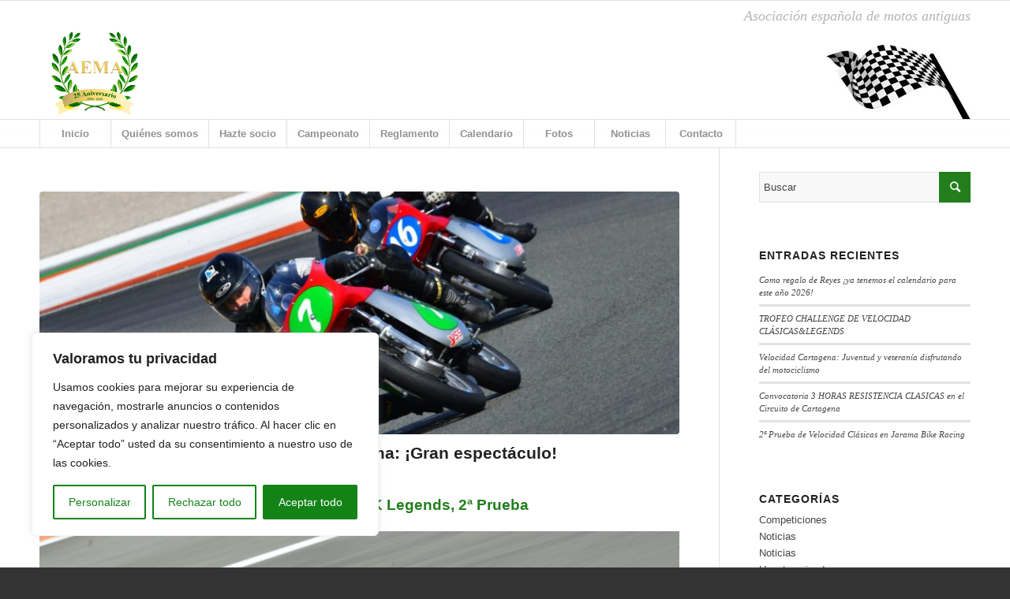

--- FILE ---
content_type: text/html; charset=UTF-8
request_url: https://aemaclassic.com/2023/04/
body_size: 20881
content:
<!DOCTYPE html>
<html lang="es" class=" html_stretched responsive av-preloader-disabled av-default-lightbox  html_header_top html_logo_left html_bottom_nav_header html_menu_left html_custom html_header_sticky html_header_shrinking html_mobile_menu_phone html_disabled html_header_searchicon_disabled html_content_align_center html_header_unstick_top_disabled html_header_stretch_disabled html_entry_id_6759 ">
<head>
<meta charset="UTF-8" />

<!-- page title, displayed in your browser bar -->
<title>AEMA |   2023  abril</title>

<meta name="robots" content="noindex, follow" />
<link rel="icon" href="http://aemaclassic.com/wp-content/uploads/2023/05/logo-transparente.png" type="image/png">

<!-- mobile setting -->
<meta name="viewport" content="width=device-width, initial-scale=1, maximum-scale=1">

<!-- Scripts/CSS and wp_head hook -->
<link rel='dns-prefetch' href='//maps.googleapis.com' />
<link rel='dns-prefetch' href='//s.w.org' />
<link rel="alternate" type="application/rss+xml" title="AEMA &raquo; Feed" href="https://aemaclassic.com/feed/" />
<link rel="alternate" type="application/rss+xml" title="AEMA &raquo; Feed de los comentarios" href="https://aemaclassic.com/comments/feed/" />
		<script type="text/javascript">
			window._wpemojiSettings = {"baseUrl":"https:\/\/s.w.org\/images\/core\/emoji\/12.0.0-1\/72x72\/","ext":".png","svgUrl":"https:\/\/s.w.org\/images\/core\/emoji\/12.0.0-1\/svg\/","svgExt":".svg","source":{"concatemoji":"https:\/\/aemaclassic.com\/wp-includes\/js\/wp-emoji-release.min.js?ver=5.4.2"}};
			/*! This file is auto-generated */
			!function(e,a,t){var r,n,o,i,p=a.createElement("canvas"),s=p.getContext&&p.getContext("2d");function c(e,t){var a=String.fromCharCode;s.clearRect(0,0,p.width,p.height),s.fillText(a.apply(this,e),0,0);var r=p.toDataURL();return s.clearRect(0,0,p.width,p.height),s.fillText(a.apply(this,t),0,0),r===p.toDataURL()}function l(e){if(!s||!s.fillText)return!1;switch(s.textBaseline="top",s.font="600 32px Arial",e){case"flag":return!c([127987,65039,8205,9895,65039],[127987,65039,8203,9895,65039])&&(!c([55356,56826,55356,56819],[55356,56826,8203,55356,56819])&&!c([55356,57332,56128,56423,56128,56418,56128,56421,56128,56430,56128,56423,56128,56447],[55356,57332,8203,56128,56423,8203,56128,56418,8203,56128,56421,8203,56128,56430,8203,56128,56423,8203,56128,56447]));case"emoji":return!c([55357,56424,55356,57342,8205,55358,56605,8205,55357,56424,55356,57340],[55357,56424,55356,57342,8203,55358,56605,8203,55357,56424,55356,57340])}return!1}function d(e){var t=a.createElement("script");t.src=e,t.defer=t.type="text/javascript",a.getElementsByTagName("head")[0].appendChild(t)}for(i=Array("flag","emoji"),t.supports={everything:!0,everythingExceptFlag:!0},o=0;o<i.length;o++)t.supports[i[o]]=l(i[o]),t.supports.everything=t.supports.everything&&t.supports[i[o]],"flag"!==i[o]&&(t.supports.everythingExceptFlag=t.supports.everythingExceptFlag&&t.supports[i[o]]);t.supports.everythingExceptFlag=t.supports.everythingExceptFlag&&!t.supports.flag,t.DOMReady=!1,t.readyCallback=function(){t.DOMReady=!0},t.supports.everything||(n=function(){t.readyCallback()},a.addEventListener?(a.addEventListener("DOMContentLoaded",n,!1),e.addEventListener("load",n,!1)):(e.attachEvent("onload",n),a.attachEvent("onreadystatechange",function(){"complete"===a.readyState&&t.readyCallback()})),(r=t.source||{}).concatemoji?d(r.concatemoji):r.wpemoji&&r.twemoji&&(d(r.twemoji),d(r.wpemoji)))}(window,document,window._wpemojiSettings);
		</script>
		<style type="text/css">
img.wp-smiley,
img.emoji {
	display: inline !important;
	border: none !important;
	box-shadow: none !important;
	height: 1em !important;
	width: 1em !important;
	margin: 0 .07em !important;
	vertical-align: -0.1em !important;
	background: none !important;
	padding: 0 !important;
}
</style>
	<link rel='stylesheet' id='wp-block-library-css'  href='https://aemaclassic.com/wp-includes/css/dist/block-library/style.min.css?ver=5.4.2' type='text/css' media='all' />
<link rel='stylesheet' id='contact-form-7-css'  href='https://aemaclassic.com/wp-content/plugins/contact-form-7/includes/css/styles.css?ver=5.2.2' type='text/css' media='all' />
<link rel='stylesheet' id='avia-grid-css'  href='https://aemaclassic.com/wp-content/themes/enfold/css/grid.css?ver=2' type='text/css' media='all' />
<link rel='stylesheet' id='avia-base-css'  href='https://aemaclassic.com/wp-content/themes/enfold/css/base.css?ver=2' type='text/css' media='all' />
<link rel='stylesheet' id='avia-layout-css'  href='https://aemaclassic.com/wp-content/themes/enfold/css/layout.css?ver=2' type='text/css' media='all' />
<link rel='stylesheet' id='avia-scs-css'  href='https://aemaclassic.com/wp-content/themes/enfold/css/shortcodes.css?ver=2' type='text/css' media='all' />
<link rel='stylesheet' id='avia-popup-css-css'  href='https://aemaclassic.com/wp-content/themes/enfold/js/aviapopup/magnific-popup.css?ver=1' type='text/css' media='screen' />
<link rel='stylesheet' id='avia-media-css'  href='https://aemaclassic.com/wp-content/themes/enfold/js/mediaelement/skin-1/mediaelementplayer.css?ver=1' type='text/css' media='screen' />
<link rel='stylesheet' id='avia-print-css'  href='https://aemaclassic.com/wp-content/themes/enfold/css/print.css?ver=1' type='text/css' media='print' />
<link rel='stylesheet' id='avia-dynamic-css'  href='https://aemaclassic.com/wp-content/uploads/dynamic_avia/enfold.css?ver=680aa19d61e93' type='text/css' media='all' />
<link rel='stylesheet' id='avia-custom-css'  href='https://aemaclassic.com/wp-content/themes/enfold/css/custom.css?ver=2' type='text/css' media='all' />
<script type='text/javascript' src='https://aemaclassic.com/wp-includes/js/jquery/jquery.js?ver=1.12.4-wp'></script>
<script type='text/javascript' src='https://aemaclassic.com/wp-includes/js/jquery/jquery-migrate.min.js?ver=1.4.1'></script>
<script type='text/javascript'>
/* <![CDATA[ */
var _ckyConfig = {"_ipData":[],"_assetsURL":"https:\/\/aemaclassic.com\/wp-content\/plugins\/cookie-law-info\/lite\/frontend\/images\/","_publicURL":"https:\/\/aemaclassic.com","_expiry":"365","_categories":[{"name":"Necesaria","slug":"necessary","isNecessary":true,"ccpaDoNotSell":true,"cookies":[],"active":true,"defaultConsent":{"gdpr":true,"ccpa":true}},{"name":"Funcional","slug":"functional","isNecessary":false,"ccpaDoNotSell":true,"cookies":[],"active":true,"defaultConsent":{"gdpr":false,"ccpa":false}},{"name":"Anal\u00edtica","slug":"analytics","isNecessary":false,"ccpaDoNotSell":true,"cookies":[],"active":true,"defaultConsent":{"gdpr":false,"ccpa":false}},{"name":"el rendimiento","slug":"performance","isNecessary":false,"ccpaDoNotSell":true,"cookies":[],"active":true,"defaultConsent":{"gdpr":false,"ccpa":false}},{"name":"Anuncio","slug":"advertisement","isNecessary":false,"ccpaDoNotSell":true,"cookies":[],"active":true,"defaultConsent":{"gdpr":false,"ccpa":false}}],"_activeLaw":"gdpr","_rootDomain":"","_block":"1","_showBanner":"1","_bannerConfig":{"settings":{"type":"box","preferenceCenterType":"popup","position":"bottom-left","applicableLaw":"gdpr"},"behaviours":{"reloadBannerOnAccept":false,"loadAnalyticsByDefault":false,"animations":{"onLoad":"animate","onHide":"sticky"}},"config":{"revisitConsent":{"status":true,"tag":"revisit-consent","position":"bottom-left","meta":{"url":"#"},"styles":{"background-color":"#0056a7"},"elements":{"title":{"type":"text","tag":"revisit-consent-title","status":true,"styles":{"color":"#0056a7"}}}},"preferenceCenter":{"toggle":{"status":true,"tag":"detail-category-toggle","type":"toggle","states":{"active":{"styles":{"background-color":"#1863DC"}},"inactive":{"styles":{"background-color":"#D0D5D2"}}}}},"categoryPreview":{"status":false,"toggle":{"status":true,"tag":"detail-category-preview-toggle","type":"toggle","states":{"active":{"styles":{"background-color":"#1863DC"}},"inactive":{"styles":{"background-color":"#D0D5D2"}}}}},"videoPlaceholder":{"status":true,"styles":{"background-color":"#000000","border-color":"#000000","color":"#ffffff"}},"readMore":{"status":false,"tag":"readmore-button","type":"link","meta":{"noFollow":true,"newTab":true},"styles":{"color":"#138318","background-color":"transparent","border-color":"transparent"}},"auditTable":{"status":true},"optOption":{"status":true,"toggle":{"status":true,"tag":"optout-option-toggle","type":"toggle","states":{"active":{"styles":{"background-color":"#1863dc"}},"inactive":{"styles":{"background-color":"#FFFFFF"}}}}}}},"_version":"3.2.2","_logConsent":"1","_tags":[{"tag":"accept-button","styles":{"color":"#FFFFFF","background-color":"#138318","border-color":"#138318"}},{"tag":"reject-button","styles":{"color":"#138318","background-color":"transparent","border-color":"#138318"}},{"tag":"settings-button","styles":{"color":"#138318","background-color":"transparent","border-color":"#138318"}},{"tag":"readmore-button","styles":{"color":"#138318","background-color":"transparent","border-color":"transparent"}},{"tag":"donotsell-button","styles":{"color":"#1863dc","background-color":"transparent","border-color":"transparent"}},{"tag":"accept-button","styles":{"color":"#FFFFFF","background-color":"#138318","border-color":"#138318"}},{"tag":"revisit-consent","styles":{"background-color":"#0056a7"}}],"_shortCodes":[{"key":"cky_readmore","content":"<a href=\"#\" class=\"cky-policy\" aria-label=\"Pol\u00edtica de cookies\" target=\"_blank\" rel=\"noopener\" data-cky-tag=\"readmore-button\">Pol\u00edtica de cookies<\/a>","tag":"readmore-button","status":false,"attributes":{"rel":"nofollow","target":"_blank"}},{"key":"cky_show_desc","content":"<button class=\"cky-show-desc-btn\" data-cky-tag=\"show-desc-button\" aria-label=\"Mostrar m\u00e1s\">Mostrar m\u00e1s<\/button>","tag":"show-desc-button","status":true,"attributes":[]},{"key":"cky_hide_desc","content":"<button class=\"cky-show-desc-btn\" data-cky-tag=\"hide-desc-button\" aria-label=\"Mostrar menos\">Mostrar menos<\/button>","tag":"hide-desc-button","status":true,"attributes":[]},{"key":"cky_category_toggle_label","content":"[cky_{{status}}_category_label] [cky_preference_{{category_slug}}_title]","tag":"","status":true,"attributes":[]},{"key":"cky_enable_category_label","content":"Permitir","tag":"","status":true,"attributes":[]},{"key":"cky_disable_category_label","content":"Desactivar","tag":"","status":true,"attributes":[]},{"key":"cky_video_placeholder","content":"<div class=\"video-placeholder-normal\" data-cky-tag=\"video-placeholder\" id=\"[UNIQUEID]\"><p class=\"video-placeholder-text-normal\" data-cky-tag=\"placeholder-title\">Por favor acepte el consentimiento de cookies<\/p><\/div>","tag":"","status":true,"attributes":[]},{"key":"cky_enable_optout_label","content":"Permitir","tag":"","status":true,"attributes":[]},{"key":"cky_disable_optout_label","content":"Desactivar","tag":"","status":true,"attributes":[]},{"key":"cky_optout_toggle_label","content":"[cky_{{status}}_optout_label] [cky_optout_option_title]","tag":"","status":true,"attributes":[]},{"key":"cky_optout_option_title","content":"No vendan ni compartan mi informaci\u00f3n personal","tag":"","status":true,"attributes":[]},{"key":"cky_optout_close_label","content":"Cerca","tag":"","status":true,"attributes":[]}],"_rtl":"","_providersToBlock":[]};
var _ckyStyles = {"css":".cky-overlay{background: #000000; opacity: 0.4; position: fixed; top: 0; left: 0; width: 100%; height: 100%; z-index: 99999999;}.cky-hide{display: none;}.cky-btn-revisit-wrapper{display: flex; align-items: center; justify-content: center; background: #0056a7; width: 45px; height: 45px; border-radius: 50%; position: fixed; z-index: 999999; cursor: pointer;}.cky-revisit-bottom-left{bottom: 15px; left: 15px;}.cky-revisit-bottom-right{bottom: 15px; right: 15px;}.cky-btn-revisit-wrapper .cky-btn-revisit{display: flex; align-items: center; justify-content: center; background: none; border: none; cursor: pointer; position: relative; margin: 0; padding: 0;}.cky-btn-revisit-wrapper .cky-btn-revisit img{max-width: fit-content; margin: 0; height: 30px; width: 30px;}.cky-revisit-bottom-left:hover::before{content: attr(data-tooltip); position: absolute; background: #4e4b66; color: #ffffff; left: calc(100% + 7px); font-size: 12px; line-height: 16px; width: max-content; padding: 4px 8px; border-radius: 4px;}.cky-revisit-bottom-left:hover::after{position: absolute; content: \"\"; border: 5px solid transparent; left: calc(100% + 2px); border-left-width: 0; border-right-color: #4e4b66;}.cky-revisit-bottom-right:hover::before{content: attr(data-tooltip); position: absolute; background: #4e4b66; color: #ffffff; right: calc(100% + 7px); font-size: 12px; line-height: 16px; width: max-content; padding: 4px 8px; border-radius: 4px;}.cky-revisit-bottom-right:hover::after{position: absolute; content: \"\"; border: 5px solid transparent; right: calc(100% + 2px); border-right-width: 0; border-left-color: #4e4b66;}.cky-revisit-hide{display: none;}.cky-consent-container{position: fixed; width: 440px; box-sizing: border-box; z-index: 9999999; border-radius: 6px;}.cky-consent-container .cky-consent-bar{background: #ffffff; border: 1px solid; padding: 20px 26px; box-shadow: 0 -1px 10px 0 #acabab4d; border-radius: 6px;}.cky-box-bottom-left{bottom: 40px; left: 40px;}.cky-box-bottom-right{bottom: 40px; right: 40px;}.cky-box-top-left{top: 40px; left: 40px;}.cky-box-top-right{top: 40px; right: 40px;}.cky-custom-brand-logo-wrapper .cky-custom-brand-logo{width: 100px; height: auto; margin: 0 0 12px 0;}.cky-notice .cky-title{color: #212121; font-weight: 700; font-size: 18px; line-height: 24px; margin: 0 0 12px 0;}.cky-notice-des *,.cky-preference-content-wrapper *,.cky-accordion-header-des *,.cky-gpc-wrapper .cky-gpc-desc *{font-size: 14px;}.cky-notice-des{color: #212121; font-size: 14px; line-height: 24px; font-weight: 400;}.cky-notice-des img{height: 25px; width: 25px;}.cky-consent-bar .cky-notice-des p,.cky-gpc-wrapper .cky-gpc-desc p,.cky-preference-body-wrapper .cky-preference-content-wrapper p,.cky-accordion-header-wrapper .cky-accordion-header-des p,.cky-cookie-des-table li div:last-child p{color: inherit; margin-top: 0; overflow-wrap: break-word;}.cky-notice-des P:last-child,.cky-preference-content-wrapper p:last-child,.cky-cookie-des-table li div:last-child p:last-child,.cky-gpc-wrapper .cky-gpc-desc p:last-child{margin-bottom: 0;}.cky-notice-des a.cky-policy,.cky-notice-des button.cky-policy{font-size: 14px; color: #1863dc; white-space: nowrap; cursor: pointer; background: transparent; border: 1px solid; text-decoration: underline;}.cky-notice-des button.cky-policy{padding: 0;}.cky-notice-des a.cky-policy:focus-visible,.cky-notice-des button.cky-policy:focus-visible,.cky-preference-content-wrapper .cky-show-desc-btn:focus-visible,.cky-accordion-header .cky-accordion-btn:focus-visible,.cky-preference-header .cky-btn-close:focus-visible,.cky-switch input[type=\"checkbox\"]:focus-visible,.cky-footer-wrapper a:focus-visible,.cky-btn:focus-visible{outline: 2px solid #1863dc; outline-offset: 2px;}.cky-btn:focus:not(:focus-visible),.cky-accordion-header .cky-accordion-btn:focus:not(:focus-visible),.cky-preference-content-wrapper .cky-show-desc-btn:focus:not(:focus-visible),.cky-btn-revisit-wrapper .cky-btn-revisit:focus:not(:focus-visible),.cky-preference-header .cky-btn-close:focus:not(:focus-visible),.cky-consent-bar .cky-banner-btn-close:focus:not(:focus-visible){outline: 0;}button.cky-show-desc-btn:not(:hover):not(:active){color: #1863dc; background: transparent;}button.cky-accordion-btn:not(:hover):not(:active),button.cky-banner-btn-close:not(:hover):not(:active),button.cky-btn-revisit:not(:hover):not(:active),button.cky-btn-close:not(:hover):not(:active){background: transparent;}.cky-consent-bar button:hover,.cky-modal.cky-modal-open button:hover,.cky-consent-bar button:focus,.cky-modal.cky-modal-open button:focus{text-decoration: none;}.cky-notice-btn-wrapper{display: flex; justify-content: flex-start; align-items: center; flex-wrap: wrap; margin-top: 16px;}.cky-notice-btn-wrapper .cky-btn{text-shadow: none; box-shadow: none;}.cky-btn{flex: auto; max-width: 100%; font-size: 14px; font-family: inherit; line-height: 24px; padding: 8px; font-weight: 500; margin: 0 8px 0 0; border-radius: 2px; cursor: pointer; text-align: center; text-transform: none; min-height: 0;}.cky-btn:hover{opacity: 0.8;}.cky-btn-customize{color: #1863dc; background: transparent; border: 2px solid #1863dc;}.cky-btn-reject{color: #1863dc; background: transparent; border: 2px solid #1863dc;}.cky-btn-accept{background: #1863dc; color: #ffffff; border: 2px solid #1863dc;}.cky-btn:last-child{margin-right: 0;}@media (max-width: 576px){.cky-box-bottom-left{bottom: 0; left: 0;}.cky-box-bottom-right{bottom: 0; right: 0;}.cky-box-top-left{top: 0; left: 0;}.cky-box-top-right{top: 0; right: 0;}}@media (max-width: 440px){.cky-box-bottom-left, .cky-box-bottom-right, .cky-box-top-left, .cky-box-top-right{width: 100%; max-width: 100%;}.cky-consent-container .cky-consent-bar{padding: 20px 0;}.cky-custom-brand-logo-wrapper, .cky-notice .cky-title, .cky-notice-des, .cky-notice-btn-wrapper{padding: 0 24px;}.cky-notice-des{max-height: 40vh; overflow-y: scroll;}.cky-notice-btn-wrapper{flex-direction: column; margin-top: 0;}.cky-btn{width: 100%; margin: 10px 0 0 0;}.cky-notice-btn-wrapper .cky-btn-customize{order: 2;}.cky-notice-btn-wrapper .cky-btn-reject{order: 3;}.cky-notice-btn-wrapper .cky-btn-accept{order: 1; margin-top: 16px;}}@media (max-width: 352px){.cky-notice .cky-title{font-size: 16px;}.cky-notice-des *{font-size: 12px;}.cky-notice-des, .cky-btn{font-size: 12px;}}.cky-modal.cky-modal-open{display: flex; visibility: visible; -webkit-transform: translate(-50%, -50%); -moz-transform: translate(-50%, -50%); -ms-transform: translate(-50%, -50%); -o-transform: translate(-50%, -50%); transform: translate(-50%, -50%); top: 50%; left: 50%; transition: all 1s ease;}.cky-modal{box-shadow: 0 32px 68px rgba(0, 0, 0, 0.3); margin: 0 auto; position: fixed; max-width: 100%; background: #ffffff; top: 50%; box-sizing: border-box; border-radius: 6px; z-index: 999999999; color: #212121; -webkit-transform: translate(-50%, 100%); -moz-transform: translate(-50%, 100%); -ms-transform: translate(-50%, 100%); -o-transform: translate(-50%, 100%); transform: translate(-50%, 100%); visibility: hidden; transition: all 0s ease;}.cky-preference-center{max-height: 79vh; overflow: hidden; width: 845px; overflow: hidden; flex: 1 1 0; display: flex; flex-direction: column; border-radius: 6px;}.cky-preference-header{display: flex; align-items: center; justify-content: space-between; padding: 22px 24px; border-bottom: 1px solid;}.cky-preference-header .cky-preference-title{font-size: 18px; font-weight: 700; line-height: 24px;}.cky-preference-header .cky-btn-close{margin: 0; cursor: pointer; vertical-align: middle; padding: 0; background: none; border: none; width: auto; height: auto; min-height: 0; line-height: 0; text-shadow: none; box-shadow: none;}.cky-preference-header .cky-btn-close img{margin: 0; height: 10px; width: 10px;}.cky-preference-body-wrapper{padding: 0 24px; flex: 1; overflow: auto; box-sizing: border-box;}.cky-preference-content-wrapper,.cky-gpc-wrapper .cky-gpc-desc{font-size: 14px; line-height: 24px; font-weight: 400; padding: 12px 0;}.cky-preference-content-wrapper{border-bottom: 1px solid;}.cky-preference-content-wrapper img{height: 25px; width: 25px;}.cky-preference-content-wrapper .cky-show-desc-btn{font-size: 14px; font-family: inherit; color: #1863dc; text-decoration: none; line-height: 24px; padding: 0; margin: 0; white-space: nowrap; cursor: pointer; background: transparent; border-color: transparent; text-transform: none; min-height: 0; text-shadow: none; box-shadow: none;}.cky-accordion-wrapper{margin-bottom: 10px;}.cky-accordion{border-bottom: 1px solid;}.cky-accordion:last-child{border-bottom: none;}.cky-accordion .cky-accordion-item{display: flex; margin-top: 10px;}.cky-accordion .cky-accordion-body{display: none;}.cky-accordion.cky-accordion-active .cky-accordion-body{display: block; padding: 0 22px; margin-bottom: 16px;}.cky-accordion-header-wrapper{cursor: pointer; width: 100%;}.cky-accordion-item .cky-accordion-header{display: flex; justify-content: space-between; align-items: center;}.cky-accordion-header .cky-accordion-btn{font-size: 16px; font-family: inherit; color: #212121; line-height: 24px; background: none; border: none; font-weight: 700; padding: 0; margin: 0; cursor: pointer; text-transform: none; min-height: 0; text-shadow: none; box-shadow: none;}.cky-accordion-header .cky-always-active{color: #008000; font-weight: 600; line-height: 24px; font-size: 14px;}.cky-accordion-header-des{font-size: 14px; line-height: 24px; margin: 10px 0 16px 0;}.cky-accordion-chevron{margin-right: 22px; position: relative; cursor: pointer;}.cky-accordion-chevron-hide{display: none;}.cky-accordion .cky-accordion-chevron i::before{content: \"\"; position: absolute; border-right: 1.4px solid; border-bottom: 1.4px solid; border-color: inherit; height: 6px; width: 6px; -webkit-transform: rotate(-45deg); -moz-transform: rotate(-45deg); -ms-transform: rotate(-45deg); -o-transform: rotate(-45deg); transform: rotate(-45deg); transition: all 0.2s ease-in-out; top: 8px;}.cky-accordion.cky-accordion-active .cky-accordion-chevron i::before{-webkit-transform: rotate(45deg); -moz-transform: rotate(45deg); -ms-transform: rotate(45deg); -o-transform: rotate(45deg); transform: rotate(45deg);}.cky-audit-table{background: #f4f4f4; border-radius: 6px;}.cky-audit-table .cky-empty-cookies-text{color: inherit; font-size: 12px; line-height: 24px; margin: 0; padding: 10px;}.cky-audit-table .cky-cookie-des-table{font-size: 12px; line-height: 24px; font-weight: normal; padding: 15px 10px; border-bottom: 1px solid; border-bottom-color: inherit; margin: 0;}.cky-audit-table .cky-cookie-des-table:last-child{border-bottom: none;}.cky-audit-table .cky-cookie-des-table li{list-style-type: none; display: flex; padding: 3px 0;}.cky-audit-table .cky-cookie-des-table li:first-child{padding-top: 0;}.cky-cookie-des-table li div:first-child{width: 100px; font-weight: 600; word-break: break-word; word-wrap: break-word;}.cky-cookie-des-table li div:last-child{flex: 1; word-break: break-word; word-wrap: break-word; margin-left: 8px;}.cky-footer-shadow{display: block; width: 100%; height: 40px; background: linear-gradient(180deg, rgba(255, 255, 255, 0) 0%, #ffffff 100%); position: absolute; bottom: calc(100% - 1px);}.cky-footer-wrapper{position: relative;}.cky-prefrence-btn-wrapper{display: flex; flex-wrap: wrap; align-items: center; justify-content: center; padding: 22px 24px; border-top: 1px solid;}.cky-prefrence-btn-wrapper .cky-btn{flex: auto; max-width: 100%; text-shadow: none; box-shadow: none;}.cky-btn-preferences{color: #1863dc; background: transparent; border: 2px solid #1863dc;}.cky-preference-header,.cky-preference-body-wrapper,.cky-preference-content-wrapper,.cky-accordion-wrapper,.cky-accordion,.cky-accordion-wrapper,.cky-footer-wrapper,.cky-prefrence-btn-wrapper{border-color: inherit;}@media (max-width: 845px){.cky-modal{max-width: calc(100% - 16px);}}@media (max-width: 576px){.cky-modal{max-width: 100%;}.cky-preference-center{max-height: 100vh;}.cky-prefrence-btn-wrapper{flex-direction: column;}.cky-accordion.cky-accordion-active .cky-accordion-body{padding-right: 0;}.cky-prefrence-btn-wrapper .cky-btn{width: 100%; margin: 10px 0 0 0;}.cky-prefrence-btn-wrapper .cky-btn-reject{order: 3;}.cky-prefrence-btn-wrapper .cky-btn-accept{order: 1; margin-top: 0;}.cky-prefrence-btn-wrapper .cky-btn-preferences{order: 2;}}@media (max-width: 425px){.cky-accordion-chevron{margin-right: 15px;}.cky-notice-btn-wrapper{margin-top: 0;}.cky-accordion.cky-accordion-active .cky-accordion-body{padding: 0 15px;}}@media (max-width: 352px){.cky-preference-header .cky-preference-title{font-size: 16px;}.cky-preference-header{padding: 16px 24px;}.cky-preference-content-wrapper *, .cky-accordion-header-des *{font-size: 12px;}.cky-preference-content-wrapper, .cky-preference-content-wrapper .cky-show-more, .cky-accordion-header .cky-always-active, .cky-accordion-header-des, .cky-preference-content-wrapper .cky-show-desc-btn, .cky-notice-des a.cky-policy{font-size: 12px;}.cky-accordion-header .cky-accordion-btn{font-size: 14px;}}.cky-switch{display: flex;}.cky-switch input[type=\"checkbox\"]{position: relative; width: 44px; height: 24px; margin: 0; background: #d0d5d2; -webkit-appearance: none; border-radius: 50px; cursor: pointer; outline: 0; border: none; top: 0;}.cky-switch input[type=\"checkbox\"]:checked{background: #1863dc;}.cky-switch input[type=\"checkbox\"]:before{position: absolute; content: \"\"; height: 20px; width: 20px; left: 2px; bottom: 2px; border-radius: 50%; background-color: white; -webkit-transition: 0.4s; transition: 0.4s; margin: 0;}.cky-switch input[type=\"checkbox\"]:after{display: none;}.cky-switch input[type=\"checkbox\"]:checked:before{-webkit-transform: translateX(20px); -ms-transform: translateX(20px); transform: translateX(20px);}@media (max-width: 425px){.cky-switch input[type=\"checkbox\"]{width: 38px; height: 21px;}.cky-switch input[type=\"checkbox\"]:before{height: 17px; width: 17px;}.cky-switch input[type=\"checkbox\"]:checked:before{-webkit-transform: translateX(17px); -ms-transform: translateX(17px); transform: translateX(17px);}}.cky-consent-bar .cky-banner-btn-close{position: absolute; right: 9px; top: 5px; background: none; border: none; cursor: pointer; padding: 0; margin: 0; min-height: 0; line-height: 0; height: auto; width: auto; text-shadow: none; box-shadow: none;}.cky-consent-bar .cky-banner-btn-close img{height: 9px; width: 9px; margin: 0;}.cky-notice-group{font-size: 14px; line-height: 24px; font-weight: 400; color: #212121;}.cky-notice-btn-wrapper .cky-btn-do-not-sell{font-size: 14px; line-height: 24px; padding: 6px 0; margin: 0; font-weight: 500; background: none; border-radius: 2px; border: none; cursor: pointer; text-align: left; color: #1863dc; background: transparent; border-color: transparent; box-shadow: none; text-shadow: none;}.cky-consent-bar .cky-banner-btn-close:focus-visible,.cky-notice-btn-wrapper .cky-btn-do-not-sell:focus-visible,.cky-opt-out-btn-wrapper .cky-btn:focus-visible,.cky-opt-out-checkbox-wrapper input[type=\"checkbox\"].cky-opt-out-checkbox:focus-visible{outline: 2px solid #1863dc; outline-offset: 2px;}@media (max-width: 440px){.cky-consent-container{width: 100%;}}@media (max-width: 352px){.cky-notice-des a.cky-policy, .cky-notice-btn-wrapper .cky-btn-do-not-sell{font-size: 12px;}}.cky-opt-out-wrapper{padding: 12px 0;}.cky-opt-out-wrapper .cky-opt-out-checkbox-wrapper{display: flex; align-items: center;}.cky-opt-out-checkbox-wrapper .cky-opt-out-checkbox-label{font-size: 16px; font-weight: 700; line-height: 24px; margin: 0 0 0 12px; cursor: pointer;}.cky-opt-out-checkbox-wrapper input[type=\"checkbox\"].cky-opt-out-checkbox{background-color: #ffffff; border: 1px solid black; width: 20px; height: 18.5px; margin: 0; -webkit-appearance: none; position: relative; display: flex; align-items: center; justify-content: center; border-radius: 2px; cursor: pointer;}.cky-opt-out-checkbox-wrapper input[type=\"checkbox\"].cky-opt-out-checkbox:checked{background-color: #1863dc; border: none;}.cky-opt-out-checkbox-wrapper input[type=\"checkbox\"].cky-opt-out-checkbox:checked::after{left: 6px; bottom: 4px; width: 7px; height: 13px; border: solid #ffffff; border-width: 0 3px 3px 0; border-radius: 2px; -webkit-transform: rotate(45deg); -ms-transform: rotate(45deg); transform: rotate(45deg); content: \"\"; position: absolute; box-sizing: border-box;}.cky-opt-out-checkbox-wrapper.cky-disabled .cky-opt-out-checkbox-label,.cky-opt-out-checkbox-wrapper.cky-disabled input[type=\"checkbox\"].cky-opt-out-checkbox{cursor: no-drop;}.cky-gpc-wrapper{margin: 0 0 0 32px;}.cky-footer-wrapper .cky-opt-out-btn-wrapper{display: flex; flex-wrap: wrap; align-items: center; justify-content: center; padding: 22px 24px;}.cky-opt-out-btn-wrapper .cky-btn{flex: auto; max-width: 100%; text-shadow: none; box-shadow: none;}.cky-opt-out-btn-wrapper .cky-btn-cancel{border: 1px solid #dedfe0; background: transparent; color: #858585;}.cky-opt-out-btn-wrapper .cky-btn-confirm{background: #1863dc; color: #ffffff; border: 1px solid #1863dc;}@media (max-width: 352px){.cky-opt-out-checkbox-wrapper .cky-opt-out-checkbox-label{font-size: 14px;}.cky-gpc-wrapper .cky-gpc-desc, .cky-gpc-wrapper .cky-gpc-desc *{font-size: 12px;}.cky-opt-out-checkbox-wrapper input[type=\"checkbox\"].cky-opt-out-checkbox{width: 16px; height: 16px;}.cky-opt-out-checkbox-wrapper input[type=\"checkbox\"].cky-opt-out-checkbox:checked::after{left: 5px; bottom: 4px; width: 3px; height: 9px;}.cky-gpc-wrapper{margin: 0 0 0 28px;}}.video-placeholder-youtube{background-size: 100% 100%; background-position: center; background-repeat: no-repeat; background-color: #b2b0b059; position: relative; display: flex; align-items: center; justify-content: center; max-width: 100%;}.video-placeholder-text-youtube{text-align: center; align-items: center; padding: 10px 16px; background-color: #000000cc; color: #ffffff; border: 1px solid; border-radius: 2px; cursor: pointer;}.video-placeholder-normal{background-image: url(\"\/wp-content\/plugins\/cookie-law-info\/lite\/frontend\/images\/placeholder.svg\"); background-size: 80px; background-position: center; background-repeat: no-repeat; background-color: #b2b0b059; position: relative; display: flex; align-items: flex-end; justify-content: center; max-width: 100%;}.video-placeholder-text-normal{align-items: center; padding: 10px 16px; text-align: center; border: 1px solid; border-radius: 2px; cursor: pointer;}.cky-rtl{direction: rtl; text-align: right;}.cky-rtl .cky-banner-btn-close{left: 9px; right: auto;}.cky-rtl .cky-notice-btn-wrapper .cky-btn:last-child{margin-right: 8px;}.cky-rtl .cky-notice-btn-wrapper .cky-btn:first-child{margin-right: 0;}.cky-rtl .cky-notice-btn-wrapper{margin-left: 0; margin-right: 15px;}.cky-rtl .cky-prefrence-btn-wrapper .cky-btn{margin-right: 8px;}.cky-rtl .cky-prefrence-btn-wrapper .cky-btn:first-child{margin-right: 0;}.cky-rtl .cky-accordion .cky-accordion-chevron i::before{border: none; border-left: 1.4px solid; border-top: 1.4px solid; left: 12px;}.cky-rtl .cky-accordion.cky-accordion-active .cky-accordion-chevron i::before{-webkit-transform: rotate(-135deg); -moz-transform: rotate(-135deg); -ms-transform: rotate(-135deg); -o-transform: rotate(-135deg); transform: rotate(-135deg);}@media (max-width: 768px){.cky-rtl .cky-notice-btn-wrapper{margin-right: 0;}}@media (max-width: 576px){.cky-rtl .cky-notice-btn-wrapper .cky-btn:last-child{margin-right: 0;}.cky-rtl .cky-prefrence-btn-wrapper .cky-btn{margin-right: 0;}.cky-rtl .cky-accordion.cky-accordion-active .cky-accordion-body{padding: 0 22px 0 0;}}@media (max-width: 425px){.cky-rtl .cky-accordion.cky-accordion-active .cky-accordion-body{padding: 0 15px 0 0;}}.cky-rtl .cky-opt-out-btn-wrapper .cky-btn{margin-right: 12px;}.cky-rtl .cky-opt-out-btn-wrapper .cky-btn:first-child{margin-right: 0;}.cky-rtl .cky-opt-out-checkbox-wrapper .cky-opt-out-checkbox-label{margin: 0 12px 0 0;}"};
/* ]]> */
</script>
<script type='text/javascript' src='https://aemaclassic.com/wp-content/plugins/cookie-law-info/lite/frontend/js/script.min.js?ver=3.2.2'></script>
<script type='text/javascript' src='https://maps.googleapis.com/maps/api/js?key=AIzaSyBXV3LKMYBphI-fHE7x74mfkvQIlUSwcaQ&#038;libraries=places&#038;language=es&#038;region=ES&#038;ver=5.4.2'></script>
<script type='text/javascript' src='https://aemaclassic.com/wp-content/themes/enfold/js/avia-compat.js?ver=2'></script>
<link rel='https://api.w.org/' href='https://aemaclassic.com/wp-json/' />
<link rel="EditURI" type="application/rsd+xml" title="RSD" href="https://aemaclassic.com/xmlrpc.php?rsd" />
<link rel="wlwmanifest" type="application/wlwmanifest+xml" href="https://aemaclassic.com/wp-includes/wlwmanifest.xml" /> 
<meta name="generator" content="WordPress 5.4.2" />
<style id="cky-style-inline">[data-cky-tag]{visibility:hidden;}</style><link rel="profile" href="http://gmpg.org/xfn/11" />
<link rel="alternate" type="application/rss+xml" title="AEMA RSS2 Feed" href="https://aemaclassic.com/feed/" />
<link rel="pingback" href="https://aemaclassic.com/xmlrpc.php" />

<style type='text/css' media='screen'>
 #top #header_main > .container, #top #header_main > .container .main_menu ul:first-child > li > a, #top #header_main #menu-item-shop .cart_dropdown_link{ height:140px; line-height: 140px; }
 .html_header_top.html_header_sticky #top #wrap_all #main{ padding-top:176px; } 
</style>
<!--[if lt IE 9]><script src="https://aemaclassic.com/wp-content/themes/enfold/js/html5shiv.js"></script><![endif]-->
<!-- Facebook Pixel Code -->
<script type='text/javascript'>
!function(f,b,e,v,n,t,s){if(f.fbq)return;n=f.fbq=function(){n.callMethod?
n.callMethod.apply(n,arguments):n.queue.push(arguments)};if(!f._fbq)f._fbq=n;
n.push=n;n.loaded=!0;n.version='2.0';n.queue=[];t=b.createElement(e);t.async=!0;
t.src=v;s=b.getElementsByTagName(e)[0];s.parentNode.insertBefore(t,s)}(window,
document,'script','https://connect.facebook.net/en_US/fbevents.js');
</script>
<!-- End Facebook Pixel Code -->
<script type='text/javascript'>
  fbq('init', '411014786744531', {}, {
    "agent": "wordpress-5.4.2-2.2.1"
});
</script><script type='text/javascript'>
  fbq('track', 'PageView', []);
</script>
<!-- Facebook Pixel Code -->
<noscript>
<img height="1" width="1" style="display:none" alt="fbpx"
src="https://www.facebook.com/tr?id=411014786744531&ev=PageView&noscript=1" />
</noscript>
<!-- End Facebook Pixel Code -->

    <!-- Easy Media Gallery PRO START (version 1.6.0.33)-->

    <!--[if lt IE 9]>
    <script src="https://aemaclassic.com/wp-content/plugins/easy-media-gallery-pro/includes/js/func/html5.js" type="text/javascript"></script>
    <![endif]-->   

    <!--[if lt IE 9]>
    <script src="https://aemaclassic.com/wp-content/plugins/easy-media-gallery-pro/includes/js/func/html5shiv.js" type="text/javascript"></script>
    <![endif]-->
    <!-- Easy Media Gallery PRO END  -->  
    
	    <!-- Global site tag (gtag.js) - Google Analytics -->
        <script async src="https://www.googletagmanager.com/gtag/js?id=G-ZW7R6N9LL7"></script>
        <script>
          window.dataLayer = window.dataLayer || [];
          function gtag(){dataLayer.push(arguments);}
          gtag('js', new Date());
          gtag('config', 'G-ZW7R6N9LL7');
        </script>
        <!-- Google Tag Manager -->
        <script>(function(w,d,s,l,i){w[l]=w[l]||[];w[l].push({'gtm.start':
        new Date().getTime(),event:'gtm.js'});var f=d.getElementsByTagName(s)[0],
        j=d.createElement(s),dl=l!='dataLayer'?'&l='+l:'';j.async=true;j.src=
        'https://www.googletagmanager.com/gtm.js?id='+i+dl;f.parentNode.insertBefore(j,f);
        })(window,document,'script','dataLayer','G-CKY57BWC6N');</script>
        <!-- End Google Tag Manager -->
    <link rel="icon" href="https://aemaclassic.com/wp-content/uploads/2023/02/cropped-logo-transparente-32x32.png" sizes="32x32" />
<link rel="icon" href="https://aemaclassic.com/wp-content/uploads/2023/02/cropped-logo-transparente-192x192.png" sizes="192x192" />
<link rel="apple-touch-icon" href="https://aemaclassic.com/wp-content/uploads/2023/02/cropped-logo-transparente-180x180.png" />
<meta name="msapplication-TileImage" content="https://aemaclassic.com/wp-content/uploads/2023/02/cropped-logo-transparente-270x270.png" />
	<!-- Fonts Plugin CSS - https://fontsplugin.com/ -->
	<style>
			</style>
	<!-- Fonts Plugin CSS -->
	

<!--
Debugging Info for Theme support: 

Theme: Enfold
Version: 3.3.2
Installed: enfold
AviaFramework Version: 2.2
AviaBuilder Version: 0.8
ML:268435456-PU:70-PLA:19
WP:5.4.2
Updates: disabled
-->

<style type='text/css'>
@font-face {font-family: 'entypo-fontello'; font-weight: normal; font-style: normal;
src: url('https://aemaclassic.com/wp-content/themes/enfold/config-templatebuilder/avia-template-builder/assets/fonts/entypo-fontello.eot?v=3');
src: url('https://aemaclassic.com/wp-content/themes/enfold/config-templatebuilder/avia-template-builder/assets/fonts/entypo-fontello.eot?v=3#iefix') format('embedded-opentype'), 
url('https://aemaclassic.com/wp-content/themes/enfold/config-templatebuilder/avia-template-builder/assets/fonts/entypo-fontello.woff?v=3') format('woff'), 
url('https://aemaclassic.com/wp-content/themes/enfold/config-templatebuilder/avia-template-builder/assets/fonts/entypo-fontello.ttf?v=3') format('truetype'), 
url('https://aemaclassic.com/wp-content/themes/enfold/config-templatebuilder/avia-template-builder/assets/fonts/entypo-fontello.svg?v=3#entypo-fontello') format('svg');
} #top .avia-font-entypo-fontello, body .avia-font-entypo-fontello, html body [data-av_iconfont='entypo-fontello']:before{ font-family: 'entypo-fontello'; }
</style>
</head>




<body id="top" class="archive date stretched helvetica-neue-websave _helvetica_neue " itemscope="itemscope" itemtype="https://schema.org/WebPage" >

	
	<div id='wrap_all'>

	
<header id='header' class=' header_color light_bg_color  av_header_top av_logo_left av_bottom_nav_header av_menu_left av_custom av_header_sticky av_header_shrinking av_header_stretch_disabled av_mobile_menu_phone av_header_searchicon_disabled av_header_unstick_top_disabled av_seperator_big_border'  role="banner" itemscope="itemscope" itemtype="https://schema.org/WPHeader" >

<a id="advanced_menu_toggle" href="#" aria-hidden='true' data-av_icon='' data-av_iconfont='entypo-fontello'></a><a id="advanced_menu_hide" href="#" 	aria-hidden='true' data-av_icon='' data-av_iconfont='entypo-fontello'></a>


		<div  id='header_main' class='container_wrap container_wrap_logo'>
	
        	
				 <div class='container'>
				 
					<div class='inner-container'>
						<strong class='logo'><a href='https://aemaclassic.com/'><img height='100' width='300' src='http://aemaclassic.com/wp-content/uploads/2023/05/logo-transparente.png' alt='AEMA' /></a></strong><h3 class='eslogan'>Asociación española de motos antiguas</h3><img src='http://aemaclassic.com/wp-content/themes/enfold/images/bandera.jpg' alt='aema' style='position: absolute;bottom: 0px;right: 0px;' class='bandera'></div></div><div id='header_main_alternate' class='container_wrap'><div class='container'><nav class='main_menu' data-selectname='Selecciona una página'  role="navigation" itemscope="itemscope" itemtype="https://schema.org/SiteNavigationElement" ><div class="avia-menu av-main-nav-wrap"><ul id="avia-menu" class="menu av-main-nav"><li id="menu-item-439" class="menu-item menu-item-type-post_type menu-item-object-page menu-item-home menu-item-top-level menu-item-top-level-1"><a title="inicio" href="https://aemaclassic.com/" itemprop="url"><span class="avia-bullet"></span><span class="avia-menu-text">Inicio</span><span class="avia-menu-fx"><span class="avia-arrow-wrap"><span class="avia-arrow"></span></span></span></a></li>
<li id="menu-item-26" class="menu-item menu-item-type-post_type menu-item-object-page menu-item-top-level menu-item-top-level-2"><a title="quienes somos" href="https://aemaclassic.com/quienes-somos/" itemprop="url"><span class="avia-bullet"></span><span class="avia-menu-text">Quiénes somos</span><span class="avia-menu-fx"><span class="avia-arrow-wrap"><span class="avia-arrow"></span></span></span></a></li>
<li id="menu-item-55" class="menu-item menu-item-type-post_type menu-item-object-page menu-item-top-level menu-item-top-level-3"><a title="hazte socio" href="https://aemaclassic.com/hazte-socio/" itemprop="url"><span class="avia-bullet"></span><span class="avia-menu-text">Hazte socio</span><span class="avia-menu-fx"><span class="avia-arrow-wrap"><span class="avia-arrow"></span></span></span></a></li>
<li id="menu-item-488" class="menu-item menu-item-type-custom menu-item-object-custom menu-item-has-children menu-item-top-level menu-item-top-level-4"><a href="#" itemprop="url"><span class="avia-bullet"></span><span class="avia-menu-text">Campeonato</span><span class="avia-menu-fx"><span class="avia-arrow-wrap"><span class="avia-arrow"></span></span></span></a>


<ul class="sub-menu">
	<li id="menu-item-35" class="menu-item menu-item-type-post_type menu-item-object-page"><a title="circuitos" href="https://aemaclassic.com/circuitos/" itemprop="url"><span class="avia-bullet"></span><span class="avia-menu-text">Circuitos</span></a></li>
	<li id="menu-item-1326" class="menu-item menu-item-type-custom menu-item-object-custom menu-item-has-children"><a href="#" itemprop="url"><span class="avia-bullet"></span><span class="avia-menu-text">Clasificaciones</span></a>
	<ul class="sub-menu">
		<li id="menu-item-1398" class="menu-item menu-item-type-post_type menu-item-object-page"><a href="https://aemaclassic.com/clasificacion-a-2015/" itemprop="url"><span class="avia-bullet"></span><span class="avia-menu-text">Clasificación A</span></a></li>
		<li id="menu-item-1325" class="menu-item menu-item-type-post_type menu-item-object-page"><a href="https://aemaclassic.com/clasificacion-b-2015/" itemprop="url"><span class="avia-bullet"></span><span class="avia-menu-text">Clasificación B</span></a></li>
		<li id="menu-item-1324" class="menu-item menu-item-type-post_type menu-item-object-page"><a href="https://aemaclassic.com/clasificacion-c-2015/" itemprop="url"><span class="avia-bullet"></span><span class="avia-menu-text">Clasificación C</span></a></li>
		<li id="menu-item-1323" class="menu-item menu-item-type-post_type menu-item-object-page"><a href="https://aemaclassic.com/clasificacion-f1-2015/" itemprop="url"><span class="avia-bullet"></span><span class="avia-menu-text">Clasificación FI/SBK-750</span></a></li>
		<li id="menu-item-1322" class="menu-item menu-item-type-post_type menu-item-object-page"><a href="https://aemaclassic.com/clasificacion-f2-2015/" itemprop="url"><span class="avia-bullet"></span><span class="avia-menu-text">Clasificación FI/SSP-600</span></a></li>
		<li id="menu-item-1321" class="menu-item menu-item-type-post_type menu-item-object-page"><a href="https://aemaclassic.com/clasificacion-2-tiempos-2015/" itemprop="url"><span class="avia-bullet"></span><span class="avia-menu-text">Clasificación F2</span></a></li>
		<li id="menu-item-7404" class="menu-item menu-item-type-post_type menu-item-object-page"><a href="https://aemaclassic.com/clasificacion-4t/" itemprop="url"><span class="avia-bullet"></span><span class="avia-menu-text">Clasificacion 4T</span></a></li>
	</ul>
</li>
</ul>
</li>
<li id="menu-item-5255" class="menu-item menu-item-type-post_type menu-item-object-page menu-item-top-level menu-item-top-level-5"><a href="https://aemaclassic.com/reglamento/" itemprop="url"><span class="avia-bullet"></span><span class="avia-menu-text">Reglamento</span><span class="avia-menu-fx"><span class="avia-arrow-wrap"><span class="avia-arrow"></span></span></span></a></li>
<li id="menu-item-5871" class="menu-item menu-item-type-post_type menu-item-object-page menu-item-top-level menu-item-top-level-6"><a href="https://aemaclassic.com/calendario/" itemprop="url"><span class="avia-bullet"></span><span class="avia-menu-text">Calendario</span><span class="avia-menu-fx"><span class="avia-arrow-wrap"><span class="avia-arrow"></span></span></span></a></li>
<li id="menu-item-5727" class="menu-item menu-item-type-post_type menu-item-object-page menu-item-top-level menu-item-top-level-7"><a href="https://aemaclassic.com/temporada/" itemprop="url"><span class="avia-bullet"></span><span class="avia-menu-text">Fotos</span><span class="avia-menu-fx"><span class="avia-arrow-wrap"><span class="avia-arrow"></span></span></span></a></li>
<li id="menu-item-49" class="menu-item menu-item-type-post_type menu-item-object-page current_page_parent menu-item-top-level menu-item-top-level-8"><a href="https://aemaclassic.com/noticias/" itemprop="url"><span class="avia-bullet"></span><span class="avia-menu-text">Noticias</span><span class="avia-menu-fx"><span class="avia-arrow-wrap"><span class="avia-arrow"></span></span></span></a></li>
<li id="menu-item-63" class="menu-item menu-item-type-post_type menu-item-object-page menu-item-top-level menu-item-top-level-9"><a title="contacto" href="https://aemaclassic.com/contacto/" itemprop="url"><span class="avia-bullet"></span><span class="avia-menu-text">Contacto</span><span class="avia-menu-fx"><span class="avia-arrow-wrap"><span class="avia-arrow"></span></span></span></a></li>
</ul></div></nav>				
					 <!-- end inner-container-->
			        </div>
						
		        <!-- end container-->
		        </div>

		<!-- end container_wrap-->
		</div>
		
		<div class='header_bg'></div>

<!-- end header -->
</header>
		
	<div id='main' data-scroll-offset='140'>

	
		<div class='container_wrap container_wrap_first main_color sidebar_right'>

			<div class='container template-blog '>

				<main class='content av-content-small alpha units'  role="main" itemprop="mainContentOfPage" itemscope="itemscope" itemtype="https://schema.org/Blog" >

                    <div class="category-term-description">
                                            </div>

                    <article class='post-entry post-entry-type-standard post-entry-6759 post-loop-1 post-parity-odd post-entry-last single-big with-slider post-6759 post type-post status-publish format-standard has-post-thumbnail hentry category-noticias'  itemscope="itemscope" itemtype="https://schema.org/BlogPosting" itemprop="blogPost" ><div class="big-preview single-big"><a href="https://aemaclassic.com/velocidad-clasicas-y-esbk-legends-jarama-gran-espectaculo/" title="Velocidad Clásicas y ESBK Legends Jarama: ¡Gran espectáculo!"><img width="845" height="321" src="https://aemaclassic.com/wp-content/uploads/2023/05/STC_2725-1360x907-1-845x321.jpg" class="attachment-entry_with_sidebar size-entry_with_sidebar wp-post-image" alt="" /></a></div><div class='blog-meta'></div><div class='entry-content-wrapper clearfix standard-content'><header class="entry-content-header"><h2 class='post-title entry-title'  itemprop="headline" >	<a href='https://aemaclassic.com/velocidad-clasicas-y-esbk-legends-jarama-gran-espectaculo/' rel='bookmark' title='Enlace permanente: Velocidad Clásicas y ESBK Legends Jarama: ¡Gran espectáculo!'>Velocidad Clásicas y ESBK Legends Jarama: ¡Gran espectáculo!			<span class='post-format-icon minor-meta'></span>	</a></h2><span class='post-meta-infos'><time class='date-container minor-meta updated'  itemprop="datePublished" datetime="2023-04-19T15:09:38+02:00" >19/04/2023</time><span class='text-sep text-sep-date'>/</span><span class="blog-categories minor-meta">en <a href="https://aemaclassic.com/category/noticias/" rel="tag">Noticias</a> </span><span class="text-sep text-sep-cat">/</span><span class="blog-author minor-meta">por <span class="entry-author-link"  itemprop="name" ><span class="vcard author"><span class="fn"><a href="https://aemaclassic.com/author/alexplatformspain-com/" title="Entradas de AEMA" rel="author">AEMA</a></span></span></span></span></span></header><div class="entry-content"  itemprop="text" ><p><span style="font-size: 14pt;"><strong>Copa de España de Velocidad Clásicas y ESBK Legends, 2ª Prueba</strong></span></p>
<p><img class="aligncenter size-full wp-image-6760" src="http://aemaclassic.com/wp-content/uploads/2023/05/STC_4097-scaled.jpg" alt="" width="2560" height="1704" srcset="https://aemaclassic.com/wp-content/uploads/2023/05/STC_4097-scaled.jpg 2560w, https://aemaclassic.com/wp-content/uploads/2023/05/STC_4097-300x200.jpg 300w, https://aemaclassic.com/wp-content/uploads/2023/05/STC_4097-1030x686.jpg 1030w, https://aemaclassic.com/wp-content/uploads/2023/05/STC_4097-768x511.jpg 768w, https://aemaclassic.com/wp-content/uploads/2023/05/STC_4097-1536x1022.jpg 1536w, https://aemaclassic.com/wp-content/uploads/2023/05/STC_4097-2048x1363.jpg 2048w, https://aemaclassic.com/wp-content/uploads/2023/05/STC_4097-1500x998.jpg 1500w, https://aemaclassic.com/wp-content/uploads/2023/05/STC_4097-705x469.jpg 705w, https://aemaclassic.com/wp-content/uploads/2023/05/STC_4097-450x300.jpg 450w" sizes="(max-width: 2560px) 100vw, 2560px" /></p>
<p>La segunda prueba de las <strong>Copas de España de Velocidad Clásicas y ESBK Legends</strong> se celebró en el <strong>Circuito del Jarama</strong> el pasado sábado. Hasta allí viajaron los pilotos de los dos certámenes para continuar con su temporada 2023 e <strong>hicieron disfrutar a los aficionados</strong> que acudieron al trazado madrileño.</p>
<h2><span style="font-size: 14pt;"><strong>Fuertes, Andreu y Espí ganan en Velocidad Clásicas</strong></span></h2>
<p><img class="aligncenter size-full wp-image-6762" src="http://aemaclassic.com/wp-content/uploads/2023/05/STC_0843-2048x1283-1.jpg" alt="" width="2048" height="1283" srcset="https://aemaclassic.com/wp-content/uploads/2023/05/STC_0843-2048x1283-1.jpg 2048w, https://aemaclassic.com/wp-content/uploads/2023/05/STC_0843-2048x1283-1-300x188.jpg 300w, https://aemaclassic.com/wp-content/uploads/2023/05/STC_0843-2048x1283-1-1030x645.jpg 1030w, https://aemaclassic.com/wp-content/uploads/2023/05/STC_0843-2048x1283-1-768x481.jpg 768w, https://aemaclassic.com/wp-content/uploads/2023/05/STC_0843-2048x1283-1-1536x962.jpg 1536w, https://aemaclassic.com/wp-content/uploads/2023/05/STC_0843-2048x1283-1-1500x940.jpg 1500w, https://aemaclassic.com/wp-content/uploads/2023/05/STC_0843-2048x1283-1-705x442.jpg 705w, https://aemaclassic.com/wp-content/uploads/2023/05/STC_0843-2048x1283-1-450x282.jpg 450w" sizes="(max-width: 2048px) 100vw, 2048px" /></p>
<p>En la Copa de España de Velocidad Clásicas <strong>los pilotos fueron divididos en sus categorías</strong> e hicieron los entrenamientos cronometrados en tres sesiones. En el crono con Clásicas B y Clásicas C <strong>Sergio Fuertes fue el más rápido</strong> seguido de Javier Triguero y de Joaquín Orts. En Clásicas A y Clásicas B los mejores fueron <strong>Juan Carlos Espí, Joaquín Orts y Vicente Arnau</strong> y en Clásicas A y Clásicas C Sergio Fuertes, de nuevo, Javier Triguero y Rafael Gimeno.</p>
<p>Hubo una carrera con los pilotos de Clásicas A y Clásicas C donde <strong>Fuertes se llevó la victoria tras superar</strong>, en los últimos compases, a Javier Triguero que <strong>había liderado todas las vueltas</strong> hasta ese momento. Gimeno cerró el top tres.</p>
<p>Por categorías, en A subieron al pódium José Vicente Andreu, Gregorio Cañizares e Ignacio Sánchez y en C Sergio Fuertes, Javier Triguero y Rafael Gimeno.</p>
<p>Después de una <strong>bonita lucha entre Juan Carlos Espí y Vicente Arnau</strong>, el primero cruzó la meta antes que nadie para ser el vencedor de la carrera de Clásicas B. Así, Arnau hizo segundo y Joaquín Orts tercero. Los tres subieron al pódium para recoger sus merecidos trofeos.</p>
<h2><span style="font-size: 14pt;"><strong>Enrique Hernández se hace con la victoria en ESBK Legends</strong></span></h2>
<p><img class="aligncenter size-full wp-image-6761" src="http://aemaclassic.com/wp-content/uploads/2023/05/STC_4004-2048x1365-1.jpg" alt="" width="2048" height="1365" srcset="https://aemaclassic.com/wp-content/uploads/2023/05/STC_4004-2048x1365-1.jpg 2048w, https://aemaclassic.com/wp-content/uploads/2023/05/STC_4004-2048x1365-1-300x200.jpg 300w, https://aemaclassic.com/wp-content/uploads/2023/05/STC_4004-2048x1365-1-1030x686.jpg 1030w, https://aemaclassic.com/wp-content/uploads/2023/05/STC_4004-2048x1365-1-768x512.jpg 768w, https://aemaclassic.com/wp-content/uploads/2023/05/STC_4004-2048x1365-1-1536x1024.jpg 1536w, https://aemaclassic.com/wp-content/uploads/2023/05/STC_4004-2048x1365-1-1500x1000.jpg 1500w, https://aemaclassic.com/wp-content/uploads/2023/05/STC_4004-2048x1365-1-705x470.jpg 705w, https://aemaclassic.com/wp-content/uploads/2023/05/STC_4004-2048x1365-1-450x300.jpg 450w" sizes="(max-width: 2048px) 100vw, 2048px" /></p>
<p><strong>Víctor López, Juan C. Rosa y Enrique Hernández</strong> lograron los mejores tiempos en el cronometrado 1 de ESBK Legends. En la segunda sesión, Hernández se coló primero dejando a Rosa como segundo y a Álvaro Sánchez tercero.</p>
<p>La carrera fue muy intensa <strong>con una gran lucha por la victoria</strong> entre Enrique, Víctor y Juan C. Se intercambiaron la primera posición en varias ocasiones pero, con la bandera a cuadros ondeando, <strong>Hernández ganó</strong>, López fue segundo y Rosa tercero.</p>
<p>Por categorías, en <strong>SBK 750 Legends estuvieron en los cajones de honor</strong> Enrique Hernández, Juan C. Rosa y Juan Francisco García; en <strong>SSP 600 Classic</strong> José Antonio Fernández, Víctor Ortega y José Antonio Conde y en <strong>SSP600 Legends</strong> Víctor López, David Chumillas y Sergio Adrián Peraza.</p>
<p>El fin de semana del <strong>20 y 21 de mayo</strong> se celebrará la tercera prueba de estas dos Copas en el <strong>Circuito de Navarra</strong>.</p>
<p>El fin de semana del <strong>20 y 21 de mayo</strong> se celebrará la tercera prueba de estas dos Copas en el <strong>Circuito de Navarra</strong>.</p>
<p>&nbsp;</p>
<pre>Fotografías (archivo): Fernando Sotoca
Nota de Prensa: prensarfme</pre>
</div><footer class="entry-footer"></footer><div class='post_delimiter'></div></div><div class='post_author_timeline'></div></article><div class='single-big'></div>
				<!--end content-->
				</main>

				<aside class='sidebar sidebar_right  alpha units'  role="complementary" itemscope="itemscope" itemtype="https://schema.org/WPSideBar" ><div class='inner_sidebar extralight-border'><section id="search-2" class="widget clearfix widget_search">

<form action="https://aemaclassic.com/" id="searchform" method="get" class="">
	<div>
		<input type="submit" value="" id="searchsubmit" class="button avia-font-entypo-fontello" />
		<input type="text" id="s" name="s" value="" placeholder='Buscar' />
			</div>
</form><span class="seperator extralight-border"></span></section>		<section id="recent-posts-2" class="widget clearfix widget_recent_entries">		<h3 class="widgettitle">Entradas recientes</h3>		<ul>
											<li>
					<a href="https://aemaclassic.com/como-regalo-de-reyes-ya-tenemos-el-calendario-para-este-ano-2026/">Como regalo de Reyes ¡ya tenemos el calendario para este año 2026!</a>
									</li>
											<li>
					<a href="https://aemaclassic.com/trofeo-challenge-de-velocidad-clasicaslegends/">TROFEO CHALLENGE DE VELOCIDAD CLÁSICAS&#038;LEGENDS</a>
									</li>
											<li>
					<a href="https://aemaclassic.com/velocidad-cartagena-juventud-y-veterania-disfrutando-del-motociclismo/">Velocidad Cartagena: Juventud y veteranía disfrutando del motociclismo</a>
									</li>
											<li>
					<a href="https://aemaclassic.com/convocatoria-3-horas-resistencia-clasicas-en-el-circuito-de-cartagena/">Convocatoria 3 HORAS RESISTENCIA CLASICAS en el Circuito de Cartagena</a>
									</li>
											<li>
					<a href="https://aemaclassic.com/2a-prueba-de-velocidad-clasicas-en-jarama-bike-racing/">2ª Prueba de Velocidad Clásicas en Jarama Bike Racing</a>
									</li>
					</ul>
		<span class="seperator extralight-border"></span></section><section id="categories-2" class="widget clearfix widget_categories"><h3 class="widgettitle">Categorías</h3>		<ul>
				<li class="cat-item cat-item-22"><a href="https://aemaclassic.com/category/competiciones/">Competiciones</a>
</li>
	<li class="cat-item cat-item-4"><a href="https://aemaclassic.com/category/noticias/">Noticias</a>
</li>
	<li class="cat-item cat-item-21"><a href="https://aemaclassic.com/category/noticias-es/">Noticias</a>
</li>
	<li class="cat-item cat-item-1"><a href="https://aemaclassic.com/category/uncategorized/">Uncategorized</a>
</li>
		</ul>
			<span class="seperator extralight-border"></span></section><section id="archives-2" class="widget clearfix widget_archive"><h3 class="widgettitle">Archivos</h3>		<ul>
				<li><a href='https://aemaclassic.com/2026/01/'>enero 2026</a></li>
	<li><a href='https://aemaclassic.com/2025/04/'>abril 2025</a></li>
	<li><a href='https://aemaclassic.com/2024/10/'>octubre 2024</a></li>
	<li><a href='https://aemaclassic.com/2024/09/'>septiembre 2024</a></li>
	<li><a href='https://aemaclassic.com/2024/04/'>abril 2024</a></li>
	<li><a href='https://aemaclassic.com/2023/09/'>septiembre 2023</a></li>
	<li><a href='https://aemaclassic.com/2023/05/'>mayo 2023</a></li>
	<li><a href='https://aemaclassic.com/2023/04/' aria-current="page">abril 2023</a></li>
	<li><a href='https://aemaclassic.com/2023/03/'>marzo 2023</a></li>
	<li><a href='https://aemaclassic.com/2022/11/'>noviembre 2022</a></li>
	<li><a href='https://aemaclassic.com/2022/10/'>octubre 2022</a></li>
	<li><a href='https://aemaclassic.com/2022/06/'>junio 2022</a></li>
	<li><a href='https://aemaclassic.com/2022/05/'>mayo 2022</a></li>
	<li><a href='https://aemaclassic.com/2022/04/'>abril 2022</a></li>
	<li><a href='https://aemaclassic.com/2022/03/'>marzo 2022</a></li>
	<li><a href='https://aemaclassic.com/2021/11/'>noviembre 2021</a></li>
	<li><a href='https://aemaclassic.com/2021/10/'>octubre 2021</a></li>
	<li><a href='https://aemaclassic.com/2021/09/'>septiembre 2021</a></li>
	<li><a href='https://aemaclassic.com/2021/07/'>julio 2021</a></li>
	<li><a href='https://aemaclassic.com/2021/05/'>mayo 2021</a></li>
	<li><a href='https://aemaclassic.com/2021/04/'>abril 2021</a></li>
	<li><a href='https://aemaclassic.com/2021/03/'>marzo 2021</a></li>
	<li><a href='https://aemaclassic.com/2020/11/'>noviembre 2020</a></li>
	<li><a href='https://aemaclassic.com/2020/10/'>octubre 2020</a></li>
	<li><a href='https://aemaclassic.com/2020/06/'>junio 2020</a></li>
	<li><a href='https://aemaclassic.com/2020/04/'>abril 2020</a></li>
	<li><a href='https://aemaclassic.com/2020/03/'>marzo 2020</a></li>
	<li><a href='https://aemaclassic.com/2019/05/'>mayo 2019</a></li>
	<li><a href='https://aemaclassic.com/2019/03/'>marzo 2019</a></li>
	<li><a href='https://aemaclassic.com/2019/02/'>febrero 2019</a></li>
	<li><a href='https://aemaclassic.com/2018/11/'>noviembre 2018</a></li>
	<li><a href='https://aemaclassic.com/2018/10/'>octubre 2018</a></li>
	<li><a href='https://aemaclassic.com/2018/09/'>septiembre 2018</a></li>
	<li><a href='https://aemaclassic.com/2018/07/'>julio 2018</a></li>
	<li><a href='https://aemaclassic.com/2018/05/'>mayo 2018</a></li>
	<li><a href='https://aemaclassic.com/2018/04/'>abril 2018</a></li>
	<li><a href='https://aemaclassic.com/2018/03/'>marzo 2018</a></li>
	<li><a href='https://aemaclassic.com/2018/02/'>febrero 2018</a></li>
	<li><a href='https://aemaclassic.com/2017/09/'>septiembre 2017</a></li>
	<li><a href='https://aemaclassic.com/2017/05/'>mayo 2017</a></li>
	<li><a href='https://aemaclassic.com/2016/12/'>diciembre 2016</a></li>
	<li><a href='https://aemaclassic.com/2016/11/'>noviembre 2016</a></li>
	<li><a href='https://aemaclassic.com/2016/09/'>septiembre 2016</a></li>
	<li><a href='https://aemaclassic.com/2016/07/'>julio 2016</a></li>
	<li><a href='https://aemaclassic.com/2016/05/'>mayo 2016</a></li>
	<li><a href='https://aemaclassic.com/2016/04/'>abril 2016</a></li>
	<li><a href='https://aemaclassic.com/2016/03/'>marzo 2016</a></li>
	<li><a href='https://aemaclassic.com/2015/10/'>octubre 2015</a></li>
	<li><a href='https://aemaclassic.com/2015/07/'>julio 2015</a></li>
	<li><a href='https://aemaclassic.com/2015/06/'>junio 2015</a></li>
	<li><a href='https://aemaclassic.com/2015/05/'>mayo 2015</a></li>
	<li><a href='https://aemaclassic.com/2014/09/'>septiembre 2014</a></li>
	<li><a href='https://aemaclassic.com/2014/05/'>mayo 2014</a></li>
	<li><a href='https://aemaclassic.com/2014/04/'>abril 2014</a></li>
		</ul>
			<span class="seperator extralight-border"></span></section></div></aside>
			</div><!--end container-->

		</div><!-- close default .container_wrap element -->




						<div class='container_wrap footer_color' id='footer'>

					<div class='container'>

						<div class='flex_column av_one_fourth  first el_before_av_one_fourth'><section id="text-3" class="widget clearfix widget_text"><h3 class="widgettitle">ENLACES DE INTERÉS</h3>			<div class="textwidget"><ul>
<li><a href="http://www.fcmm.net" title="Federación Motociclismo Castilla la Mancha target="_blank">FCMM</a></li>
<li><a href="http://www.rfme.com" title="Real Federación Motociclismo Español" target="_blank" rel="noopener noreferrer">RFME</a></li>
<li><a href="https://www.facebook.com/FotoSotoca" target="_blank" rel="noopener noreferrer">Fernando Sotoca</a></li>
<li><a href="https://www.motociv.net/" target="_blank" rel="noopener noreferrer">Cto. Interautonómico Velocidad</a></li>
</ul></div>
		<span class="seperator extralight-border"></span></section></div><div class='flex_column av_one_fourth  el_after_av_one_fourth  el_before_av_one_fourth '><section id="categories-3" class="widget clearfix widget_categories"><h3 class="widgettitle">CATEGORÍAS</h3>		<ul>
				<li class="cat-item cat-item-22"><a href="https://aemaclassic.com/category/competiciones/">Competiciones</a>
</li>
	<li class="cat-item cat-item-4"><a href="https://aemaclassic.com/category/noticias/">Noticias</a>
</li>
	<li class="cat-item cat-item-21"><a href="https://aemaclassic.com/category/noticias-es/">Noticias</a>
</li>
	<li class="cat-item cat-item-1"><a href="https://aemaclassic.com/category/uncategorized/">Uncategorized</a>
</li>
		</ul>
			<span class="seperator extralight-border"></span></section></div><div class='flex_column av_one_fourth  el_after_av_one_fourth  el_before_av_one_fourth '><section id="text-5" class="widget clearfix widget_text"><h3 class="widgettitle">SIGUENOS EN FACEBOOK</h3>			<div class="textwidget"><ul>
<li><a href="https://www.facebook.com/AsociacionEspanolaMotosAntiguas" title="Federación Motociclismo Castilla la Mancha target="_blank">AEMA FACEBOOK</a></li></div>
		<span class="seperator extralight-border"></span></section></div><div class='flex_column av_one_fourth  el_after_av_one_fourth  el_before_av_one_fourth '><section id="text-6" class="widget clearfix widget_text"><h3 class="widgettitle">CONTACTO</h3>			<div class="textwidget"><ul>
<li><strong>Dirección:</strong> Calle Costanilla del Remedio, 1. 13320 Vva. de los Infantes. Ciudad Real</li>
</ul>
<div class='avia-button-wrap avia-button-left '><a href='tel:926360700' class='avia-button  avia-icon_select-yes-left-icon avia-color-custom avia-size-medium avia-position-left '  style='background-color:#227f1c; border-color:#227f1c; color:#ffffff; ' ><span class='avia_button_icon avia_button_icon_left ' aria-hidden='true' data-av_icon='' data-av_iconfont='entypo-fontello'></span><span class='avia_iconbox_title' >Llamar 676 412 076</span></a></div></div>
		<span class="seperator extralight-border"></span></section></div>

					</div>


				<!-- ####### END FOOTER CONTAINER ####### -->
				</div>

	


			

			
				<footer class='container_wrap socket_color' id='socket'  role="contentinfo" itemscope="itemscope" itemtype="https://schema.org/WPFooter" >
                    <div class='container'>

                        <span class='copyright'>© Copyright - AEMA. Todos los derechos reservados.</span>

                        
                    </div>

	            <!-- ####### END SOCKET CONTAINER ####### -->
				</footer>


					<!-- end main -->
		</div>
		
		<!-- end wrap_all --></div>

<script id="ckyBannerTemplate" type="text/template">
<div class="cky-overlay cky-hide"></div>
<div class="cky-btn-revisit-wrapper cky-revisit-hide" data-cky-tag="revisit-consent" data-tooltip="Preferencias de consentimiento" style="background-color:#0056a7"> <button class="cky-btn-revisit" aria-label="Preferencias de consentimiento"> <img src="https://aemaclassic.com/wp-content/plugins/cookie-law-info/lite/frontend/images/revisit.svg" alt="Revisit consent button"> </button>
</div>
<div class="cky-consent-container cky-hide" tabindex="0"> <div class="cky-consent-bar" data-cky-tag="notice" style="background-color:#FFFFFF;border-color:#f4f4f4">  <div class="cky-notice"> <p class="cky-title" role="heading" aria-level="1" data-cky-tag="title" style="color:#212121">Valoramos tu privacidad</p>
<div class="cky-notice-group"> <div class="cky-notice-des" data-cky-tag="description" style="color:#212121"> <p>Usamos cookies para mejorar su experiencia de navegación, mostrarle anuncios o contenidos personalizados y analizar nuestro tráfico. Al hacer clic en “Aceptar todo” usted da su consentimiento a nuestro uso de las cookies.</p> </div>
<div class="cky-notice-btn-wrapper" data-cky-tag="notice-buttons"> <button class="cky-btn cky-btn-customize" aria-label="Personalizar" data-cky-tag="settings-button" style="color:#138318;background-color:transparent;border-color:#138318">Personalizar</button> <button class="cky-btn cky-btn-reject" aria-label="Rechazar todo" data-cky-tag="reject-button" style="color:#138318;background-color:transparent;border-color:#138318">Rechazar todo</button> <button class="cky-btn cky-btn-accept" aria-label="Aceptar todo" data-cky-tag="accept-button" style="color:#FFFFFF;background-color:#138318;border-color:#138318">Aceptar todo</button>  </div>
</div>
</div>
</div>
</div>
<div class="cky-modal" tabindex="0"> <div class="cky-preference-center" data-cky-tag="detail" style="color:#212121;background-color:#FFFFFF;border-color:#f4f4f4"> <div class="cky-preference-header"> <span class="cky-preference-title" role="heading" aria-level="1" data-cky-tag="detail-title" style="color:#212121">Personalizar las preferencias de consentimiento</span> <button class="cky-btn-close" aria-label="[cky_preference_close_label]" data-cky-tag="detail-close"> <img src="https://aemaclassic.com/wp-content/plugins/cookie-law-info/lite/frontend/images/close.svg" alt="Close"> </button> </div>
<div class="cky-preference-body-wrapper"> <div class="cky-preference-content-wrapper" data-cky-tag="detail-description" style="color:#212121"> <p>Usamos cookies para ayudarle a navegar de manera eficiente y realizar ciertas funciones. Encontrará información detallada sobre cada una de las cookies bajo cada categoría de consentimiento a continuación.</p>
<p>Las cookies categorizadas como “Necesarias” se guardan en su navegador, ya que son esenciales para permitir las funcionalidades básicas del sitio web.</p>
<p>También utilizamos cookies de terceros que nos ayudan a analizar cómo usted utiliza este sitio web, guardar sus preferencias y aportar el contenido y la publicidad que le sean relevantes. Estas cookies solo se guardan en su navegador previo consentimiento por su parte.</p>
<p>Puede optar por activar o desactivar alguna o todas estas cookies, aunque la desactivación de algunas podría afectar a su experiencia de navegación.</p> </div>
<div class="cky-accordion-wrapper" data-cky-tag="detail-categories"> <div class="cky-accordion" id="ckyDetailCategorynecessary"> <div class="cky-accordion-item"> <div class="cky-accordion-chevron"><i class="cky-chevron-right"></i></div> <div class="cky-accordion-header-wrapper"> <div class="cky-accordion-header">
<button class="cky-accordion-btn" aria-label="Necesaria" data-cky-tag="detail-category-title" style="color:#212121">Necesaria</button><span class="cky-always-active">Siempre activas</span> <div class="cky-switch" data-cky-tag="detail-category-toggle"><input type="checkbox" id="ckySwitchnecessary"></div> </div> <div class="cky-accordion-header-des" data-cky-tag="detail-category-description" style="color:#212121"> <p>Las cookies necesarias son cruciales para las funciones básicas del sitio web y el sitio web no funcionará de la forma prevista sin ellas.Estas cookies no almacenan ningún dato de identificación personal.</p>
</div> </div> </div> <div class="cky-accordion-body"> <div class="cky-audit-table" data-cky-tag="audit-table" style="color:#212121;background-color:#f4f4f4;border-color:#ebebeb"><p class="cky-empty-cookies-text">No hay cookies para mostrar.</p></div> </div> </div>
<div class="cky-accordion" id="ckyDetailCategoryfunctional"> <div class="cky-accordion-item"> <div class="cky-accordion-chevron"><i class="cky-chevron-right"></i></div> <div class="cky-accordion-header-wrapper"> <div class="cky-accordion-header">
<button class="cky-accordion-btn" aria-label="Funcional" data-cky-tag="detail-category-title" style="color:#212121">Funcional</button><span class="cky-always-active">Siempre activas</span> <div class="cky-switch" data-cky-tag="detail-category-toggle"><input type="checkbox" id="ckySwitchfunctional"></div> </div> <div class="cky-accordion-header-des" data-cky-tag="detail-category-description" style="color:#212121"> <p>Las cookies funcionales ayudan a realizar ciertas funcionalidades, como compartir el contenido del sitio web en plataformas de redes sociales, recopilar comentarios y otras características de terceros.</p>
</div> </div> </div> <div class="cky-accordion-body"> <div class="cky-audit-table" data-cky-tag="audit-table" style="color:#212121;background-color:#f4f4f4;border-color:#ebebeb"><p class="cky-empty-cookies-text">No hay cookies para mostrar.</p></div> </div> </div>
<div class="cky-accordion" id="ckyDetailCategoryanalytics"> <div class="cky-accordion-item"> <div class="cky-accordion-chevron"><i class="cky-chevron-right"></i></div> <div class="cky-accordion-header-wrapper"> <div class="cky-accordion-header">
<button class="cky-accordion-btn" aria-label="Analítica" data-cky-tag="detail-category-title" style="color:#212121">Analítica</button><span class="cky-always-active">Siempre activas</span> <div class="cky-switch" data-cky-tag="detail-category-toggle"><input type="checkbox" id="ckySwitchanalytics"></div> </div> <div class="cky-accordion-header-des" data-cky-tag="detail-category-description" style="color:#212121"> <p>Las cookies analíticas se utilizan para comprender cómo interactúan los visitantes con el sitio web. Estas cookies ayudan a proporcionar información sobre métricas el número de visitantes, el porcentaje de rebote, la fuente de tráfico, etc.</p>
</div> </div> </div> <div class="cky-accordion-body"> <div class="cky-audit-table" data-cky-tag="audit-table" style="color:#212121;background-color:#f4f4f4;border-color:#ebebeb"><p class="cky-empty-cookies-text">No hay cookies para mostrar.</p></div> </div> </div>
<div class="cky-accordion" id="ckyDetailCategoryperformance"> <div class="cky-accordion-item"> <div class="cky-accordion-chevron"><i class="cky-chevron-right"></i></div> <div class="cky-accordion-header-wrapper"> <div class="cky-accordion-header">
<button class="cky-accordion-btn" aria-label="el rendimiento" data-cky-tag="detail-category-title" style="color:#212121">el rendimiento</button><span class="cky-always-active">Siempre activas</span> <div class="cky-switch" data-cky-tag="detail-category-toggle"><input type="checkbox" id="ckySwitchperformance"></div> </div> <div class="cky-accordion-header-des" data-cky-tag="detail-category-description" style="color:#212121"> <p>Las cookies de rendimiento se utilizan para comprender y analizar los índices de rendimiento clave del sitio web, lo que ayuda a proporcionar una mejor experiencia de usuario para los visitantes.</p>
</div> </div> </div> <div class="cky-accordion-body"> <div class="cky-audit-table" data-cky-tag="audit-table" style="color:#212121;background-color:#f4f4f4;border-color:#ebebeb"><p class="cky-empty-cookies-text">No hay cookies para mostrar.</p></div> </div> </div>
<div class="cky-accordion" id="ckyDetailCategoryadvertisement"> <div class="cky-accordion-item"> <div class="cky-accordion-chevron"><i class="cky-chevron-right"></i></div> <div class="cky-accordion-header-wrapper"> <div class="cky-accordion-header">
<button class="cky-accordion-btn" aria-label="Anuncio" data-cky-tag="detail-category-title" style="color:#212121">Anuncio</button><span class="cky-always-active">Siempre activas</span> <div class="cky-switch" data-cky-tag="detail-category-toggle"><input type="checkbox" id="ckySwitchadvertisement"></div> </div> <div class="cky-accordion-header-des" data-cky-tag="detail-category-description" style="color:#212121"> <p>Las cookies publicitarias se utilizan para entregar a los visitantes anuncios personalizados basados ​​en las páginas que visitaron antes y analizar la efectividad de la campaña publicitaria.</p>
</div> </div> </div> <div class="cky-accordion-body"> <div class="cky-audit-table" data-cky-tag="audit-table" style="color:#212121;background-color:#f4f4f4;border-color:#ebebeb"><p class="cky-empty-cookies-text">No hay cookies para mostrar.</p></div> </div> </div> </div>
</div>
<div class="cky-footer-wrapper"> <span class="cky-footer-shadow"></span> <div class="cky-prefrence-btn-wrapper" data-cky-tag="detail-buttons"> <button class="cky-btn cky-btn-reject" aria-label="Rechazar todo" data-cky-tag="detail-reject-button" style="color:#138318;background-color:transparent;border-color:#138318"> Rechazar todo </button> <button class="cky-btn cky-btn-preferences" aria-label="Guardar mis preferencias" data-cky-tag="detail-save-button" style="color:#1863dc;background-color:transparent;border-color:#1863dc"> Guardar mis preferencias </button> <button class="cky-btn cky-btn-accept" aria-label="Aceptar todo" data-cky-tag="detail-accept-button" style="color:#FFFFFF;background-color:#138318;border-color:#138318"> Aceptar todo </button> </div>
</div>
</div>
</div>
</script>
 <script type='text/javascript'>
 /* <![CDATA[ */  
var avia_framework_globals = avia_framework_globals || {};
    avia_framework_globals.frameworkUrl = 'https://aemaclassic.com/wp-content/themes/enfold/framework/';
    avia_framework_globals.installedAt = 'https://aemaclassic.com/wp-content/themes/enfold/';
    avia_framework_globals.ajaxurl = 'https://aemaclassic.com/wp-admin/admin-ajax.php';
/* ]]> */ 
</script>
 
 <div id='fb-pxl-ajax-code'></div><script type='text/javascript'>
/* <![CDATA[ */
var wpcf7 = {"apiSettings":{"root":"https:\/\/aemaclassic.com\/wp-json\/contact-form-7\/v1","namespace":"contact-form-7\/v1"}};
/* ]]> */
</script>
<script type='text/javascript' src='https://aemaclassic.com/wp-content/plugins/contact-form-7/includes/js/scripts.js?ver=5.2.2'></script>
<script type='text/javascript' src='https://aemaclassic.com/wp-content/themes/enfold/js/avia.js?ver=3'></script>
<script type='text/javascript' src='https://aemaclassic.com/wp-content/themes/enfold/js/shortcodes.js?ver=3'></script>
<script type='text/javascript' src='https://aemaclassic.com/wp-content/themes/enfold/js/aviapopup/jquery.magnific-popup.min.js?ver=2'></script>
<script type='text/javascript'>
var mejsL10n = {"language":"es","strings":{"mejs.download-file":"Descargar archivo","mejs.install-flash":"Est\u00e1s usando un navegador que no tiene Flash activo o instalado. Por favor, activa el componente del reproductor Flash o descarga la \u00faltima versi\u00f3n desde https:\/\/get.adobe.com\/flashplayer\/","mejs.fullscreen":"Pantalla completa","mejs.play":"Reproducir","mejs.pause":"Pausa","mejs.time-slider":"Control de tiempo","mejs.time-help-text":"Usa las teclas de direcci\u00f3n izquierda\/derecha para avanzar un segundo y las flechas arriba\/abajo para avanzar diez segundos.","mejs.live-broadcast":"Transmisi\u00f3n en vivo","mejs.volume-help-text":"Utiliza las teclas de flecha arriba\/abajo para aumentar o disminuir el volumen.","mejs.unmute":"Activar el sonido","mejs.mute":"Silenciar","mejs.volume-slider":"Control de volumen","mejs.video-player":"Reproductor de v\u00eddeo","mejs.audio-player":"Reproductor de audio","mejs.captions-subtitles":"Pies de foto \/ Subt\u00edtulos","mejs.captions-chapters":"Cap\u00edtulos","mejs.none":"Ninguna","mejs.afrikaans":"Afrik\u00e1ans","mejs.albanian":"Albano","mejs.arabic":"\u00c1rabe","mejs.belarusian":"Bielorruso","mejs.bulgarian":"B\u00falgaro","mejs.catalan":"Catal\u00e1n","mejs.chinese":"Chino","mejs.chinese-simplified":"Chino (Simplificado)","mejs.chinese-traditional":"Chino (Tradicional)","mejs.croatian":"Croata","mejs.czech":"Checo","mejs.danish":"Dan\u00e9s","mejs.dutch":"Holand\u00e9s","mejs.english":"Ingl\u00e9s","mejs.estonian":"Estonio","mejs.filipino":"Filipino","mejs.finnish":"Fin\u00e9s","mejs.french":"Franc\u00e9s","mejs.galician":"Gallego","mejs.german":"Alem\u00e1n","mejs.greek":"Griego","mejs.haitian-creole":"Creole haitiano","mejs.hebrew":"Hebreo","mejs.hindi":"Indio","mejs.hungarian":"H\u00fangaro","mejs.icelandic":"Island\u00e9s","mejs.indonesian":"Indonesio","mejs.irish":"Irland\u00e9s","mejs.italian":"Italiano","mejs.japanese":"Japon\u00e9s","mejs.korean":"Coreano","mejs.latvian":"Let\u00f3n","mejs.lithuanian":"Lituano","mejs.macedonian":"Macedonio","mejs.malay":"Malayo","mejs.maltese":"Malt\u00e9s","mejs.norwegian":"Noruego","mejs.persian":"Persa","mejs.polish":"Polaco","mejs.portuguese":"Portugu\u00e9s","mejs.romanian":"Rumano","mejs.russian":"Ruso","mejs.serbian":"Serbio","mejs.slovak":"Eslovaco","mejs.slovenian":"Esloveno","mejs.spanish":"Espa\u00f1ol","mejs.swahili":"Swahili","mejs.swedish":"Sueco","mejs.tagalog":"Tagalo","mejs.thai":"Tailand\u00e9s","mejs.turkish":"Turco","mejs.ukrainian":"Ukraniano","mejs.vietnamese":"Vietnamita","mejs.welsh":"Gal\u00e9s","mejs.yiddish":"Yiddish"}};
</script>
<script type='text/javascript' src='https://aemaclassic.com/wp-includes/js/mediaelement/mediaelement-and-player.min.js?ver=4.2.13-9993131'></script>
<script type='text/javascript' src='https://aemaclassic.com/wp-includes/js/mediaelement/mediaelement-migrate.min.js?ver=5.4.2'></script>
<script type='text/javascript'>
/* <![CDATA[ */
var _wpmejsSettings = {"pluginPath":"\/wp-includes\/js\/mediaelement\/","classPrefix":"mejs-","stretching":"responsive"};
/* ]]> */
</script>
<script type='text/javascript' src='https://aemaclassic.com/wp-includes/js/mediaelement/wp-mediaelement.min.js?ver=5.4.2'></script>
<script type='text/javascript' src='https://aemaclassic.com/wp-includes/js/wp-embed.min.js?ver=5.4.2'></script>
<a href='#top' title='Desplazarse hacia arriba' id='scroll-top-link' aria-hidden='true' data-av_icon='' data-av_iconfont='entypo-fontello'><span class="avia_hidden_link_text">Desplazarse hacia arriba</span></a>

<div id="fb-root"></div>
</body>
</html>


--- FILE ---
content_type: text/css
request_url: https://aemaclassic.com/wp-content/themes/enfold/css/custom.css?ver=2
body_size: 546
content:
/* Have fun adding your style here :) - PS: At all times this file should contain a comment or a rule, otherwise opera might act buggy :( */

/* General Custom CSS */


.avia-builder-el-9 .iconbox_content {background: #005d0a !important;}


/*
Desktop Styles
================================================== */
/* Note: Add new css to the media query below that you want to only effect the desktop view of your site */

@media only screen and (min-width: 768px) {
  /* Add your Desktop Styles here */
  .html_stretched #wrap_all {
    background-color: #fff !important;
}
.logo {margin-top: 15px;}
  
#top #header .av-main-nav > li > a .avia-menu-text, #top #header .av-main-nav > li > a .avia-menu-subtext {color: #919191;}
.html_header_top.html_header_sticky #top #wrap_all #main {
    padding-top: 167px !important;
}
.eslogan {
text-align: right;
    font-family: Droid Serif;
    font-weight: 200;
    font-size: 18px;
    font-style: italic;
    margin-top: 10px;
	}
	
.header-scrolled .bandera {display:none}
.header-scrolled .logo {margin-top: 0px;}
}



/*
Mobile Styles
================================================== */
/* Note: Add new css to the media query below that you want to only effect the Mobile and Tablet Portrait view */

@media only screen and (max-width: 767px) {
  /* Add your Mobile Styles here */
.bandera, .eslogan {display:none}
#advanced_menu_toggle, #advanced_menu_hide {background:#227f1c}

}